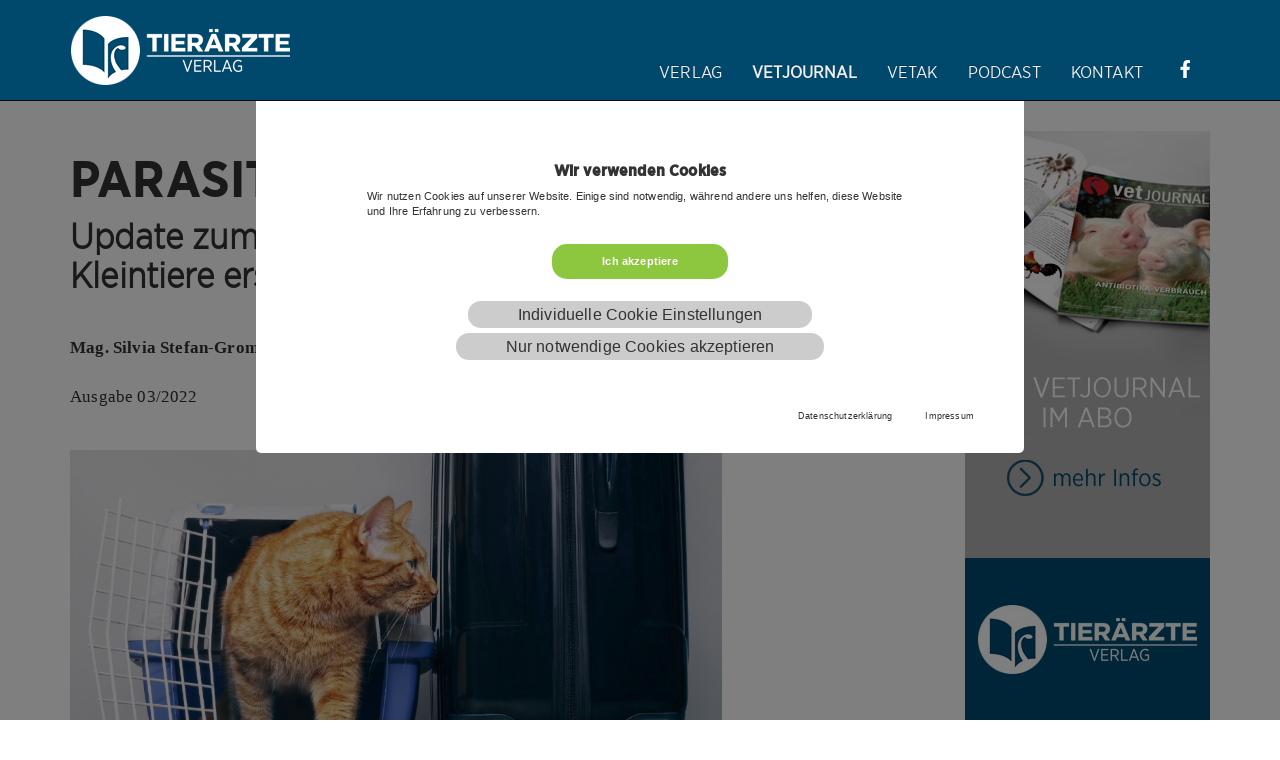

--- FILE ---
content_type: text/html; charset=utf-8
request_url: https://www.tieraerzteverlag.at/vetjournal/escaap-leitlinie-kleintiere
body_size: 7666
content:
<!DOCTYPE html>
<html dir="ltr" lang="de-AT">
<head>

<meta charset="utf-8">
<!-- 
	**************************
	  * www.dix.at
	  **************************

	This website is powered by TYPO3 - inspiring people to share!
	TYPO3 is a free open source Content Management Framework initially created by Kasper Skaarhoj and licensed under GNU/GPL.
	TYPO3 is copyright 1998-2026 of Kasper Skaarhoj. Extensions are copyright of their respective owners.
	Information and contribution at https://typo3.org/
-->

<base href="https://www.tieraerzteverlag.at/">


<meta http-equiv="x-ua-compatible" content="IE=edge,chrome=1" />
<meta name="generator" content="TYPO3 CMS" />
<meta name="viewport" content="width=device-width, initial-scale=1" />
<meta name="robots" content="INDEX,FOLLOW" />
<meta name="keywords" content="Parasiten: Update zum ESCCAP-Leitfaden für Kleintiere erschienen" />
<meta name="description" content="Parasiten: Update zum ESCCAP-Leitfaden für Kleintiere erschienen" />
<meta name="copyright" content="www.tieraerzteverlag.at" />
<meta property="og:description" content="Parasiten: Update zum ESCCAP-Leitfaden für Kleintiere erschienen" />
<meta property="og:image" content="https://www.tieraerzteverlag.at/fileadmin/images/IMAGES_03-2022/03-2022_PARASITEN.jpg" />


<link rel="stylesheet" type="text/css" href="/typo3temp/assets/css/7015c8c4ac.css?1610528271" media="all">
<link rel="stylesheet" type="text/css" href="/typo3conf/ext/fancybox/Resources/Public/Libraries/fancybox/jquery.fancybox.min.css?1704358440" media="all">
<link rel="stylesheet" type="text/css" href="/typo3conf/ext/wacon_cookie_management/Resources/Public/Css/waconcookiemanagement.css?1688671544" media="all">
<link rel="stylesheet" type="text/css" href="/fileadmin/templates/bootstrap/css/bootstrap.min.css?1550067769" media="all">
<link rel="stylesheet" type="text/css" href="/fileadmin/templates/bootstrap/css/bootstrap-theme.min.css?1550067769" media="all">
<link rel="stylesheet" type="text/css" href="/fileadmin/templates/css/style.css?1741614024" media="all">
<link rel="stylesheet" type="text/css" href="/fileadmin/templates/css/stacktable.css?1486405337" media="all">
<link rel="stylesheet" type="text/css" href="/fileadmin/templates/css/artikel.css?1486405950" media="all">




<script src="/typo3conf/ext/wacon_cookie_management/Resources/Public/JavaScript/jquery.min.js?1688671544"></script>
<script src="/fileadmin/templates/bootstrap/jquery.min.js?1583262900"></script>
<script src="/fileadmin/templates/bootstrap/js/bootstrap.min.js?1550067769"></script>
<script src="/fileadmin/templates/js/script.js?1486396153"></script>
<script src="/fileadmin/templates/js/stacktable.js?1486184602"></script>
<script src="/typo3temp/assets/js/bf66094e7b.js?1610528271"></script>



	    <!-- HTML5 shim and Respond.js for IE8 support of HTML5 elements and media queries -->
	    <!-- WARNING: Respond.js doesn't work if you view the page via file:// -->
	    <!--[if lt IE 9]>
	      <script src="https://oss.maxcdn.com/html5shiv/3.7.3/html5shiv.min.js"></script>
	      <script src="https://oss.maxcdn.com/respond/1.4.2/respond.min.js"></script>
	    <![endif]-->
			<link rel="shortcut icon" href="/fileadmin/templates/icons/favicon.ico" type="image/x-icon">
			<link rel="icon" type="image/png" sizes="32x32" href="/fileadmin/templates/icons/favicon-32x32.png">
			<link rel="icon" type="image/png" sizes="16x16" href="/fileadmin/templates/icons/favicon-16x16.png">

			<link rel="shortcut icon" href="/fileadmin/templates/icons/android-icon-192x192.png" sizes="192x192">
			<link rel="shortcut icon" href="/fileadmin/templates/icons/favicon-96x96.png" sizes="96x96">
			<link rel="shortcut icon" href="/fileadmin/templates/icons/favicon-32x32.png" sizes="32x32">
			<link rel="shortcut icon" href="/fileadmin/templates/icons/favicon-16x16.png" sizes="16x16">

			<link rel="apple-touch-icon" href="/fileadmin/templates/icons/apple-icon-180x180.png">
			<link rel="apple-touch-icon" href="/fileadmin/templates/icons/apple-icon-152x152.png" sizes="152x152">

			<meta name="msapplication-square70x70logo" content="/fileadmin/templates/icons/ms-icon-70x70.png">
			<meta name="msapplication-square150x150logo" content="/fileadmin/templates/icons/ms-icon-150x150.png">
			<meta name="msapplication-square310x310logo" content="/fileadmin/templates/icons/ms-icon-310x310.png"><title>Tier&auml;rzteverlag -&nbsp;Parasiten: Update zum ESCCAP-Leitfaden für Kleintiere erschienen</title>

</head>
<body>
<nav class="navbar navbar-inverse navbar-fixed-top">
  <div class="container">
    <div class="navbar-header">
    	<a class="navbar-brand" href="/"><img src="/fileadmin/templates/img/TA-logo_01.png" alt="Tierärzteverlag Logo" title="Home" /></a>
      <button type="button" class="navbar-toggle collapsed" data-toggle="collapse" data-target="#navbar" aria-expanded="false" aria-controls="navbar">
        <span class="sr-only">Toggle navigation</span>
        <span class="icon-bar"></span>
        <span class="icon-bar"></span>
        <span class="icon-bar"></span>
      </button>
    </div>
    <div id="navbar" class="collapse navbar-collapse navbar-right">
      <ul class="nav navbar-nav">
      	<li class="dropdown"><a href="/verlag/ueber-uns" class="dropdown-toggle" data-toggle="dropdown" role="button" aria-haspopup="true" aria-expanded="false">Verlag<span class="caret"></span></a><ul class="dropdown-menu"><li class=""><a href="/verlag/ueber-uns">Über uns</a></li><li class=""><a href="/verlag/unser-team">Unser Team</a></li></ul></li><li class="dropdown active"><a href="/vetjournal/das-vetjournal" class="dropdown-toggle" data-toggle="dropdown" role="button" aria-haspopup="true" aria-expanded="false">Vetjournal<span class="caret"></span></a><ul class="dropdown-menu"><li class=""><a href="/vetjournal/das-vetjournal">Das Vetjournal</a></li><li class=""><a href="/vetjournal/aktuelle-ausgabe">Aktuelle Ausgabe</a></li><li class=""><a href="/vetjournal/redaktionstermine">Redaktionstermine</a></li><li class=""><a href="/vetjournal/mediadaten">Mediadaten</a></li><li class=""><a href="/vetjournal/abo">Abo</a></li><li class=""><a href="/vetjournal/archiv">Archiv</a></li></ul></li><li class="dropdown"><a href="/vetak" class="dropdown-toggle" data-toggle="dropdown" role="button" aria-haspopup="true" aria-expanded="false">VETAK<span class="caret"></span></a><ul class="dropdown-menu"><li class=""><a href="/vetak">Veranstaltungen</a></li><li class=""><a href="/vetak/webinare">Webinare</a></li><li class=""><a href="/vetak/e-learning">E-Learning</a></li><li class=""><a href="/vetjournal/vetmental-beitraege">vetmental</a></li><li class=""><a href="/vetak/gruenderinnen-service">Gründer*innen-Service</a></li><li class=""><a href="/vetak/tierarzthelferinnen">Tierarzthelfer*innen</a></li></ul></li><li class=""><a href="/tieraerzteverlag-podcast">Podcast</a></li><li class="dropdown"><a href="/kontakt/kontakt" class="dropdown-toggle" data-toggle="dropdown" role="button" aria-haspopup="true" aria-expanded="false">Kontakt<span class="caret"></span></a><ul class="dropdown-menu"><li class=""><a href="/kontakt/kontakt">Kontakt</a></li><li class=""><a href="/kontakt/links">Links</a></li></ul></li>
        <li><a href="https://www.facebook.com/oesterreichischertieraerzteverlag" target="_blank"><img src="/fileadmin/templates/img/f.svg" style="width:50px!important;height:auto;margin-top:-13px;margin-left:-13px;"  alt="Facebook" /></a></li>
      </ul>
    </div>
  </div>
</nav>

<div class="jumbotron" id="jumbotron">
  <div class="container">
  	 &nbsp;
  </div>
</div>

<div class="container">

<!-- 4spaltig -->
		<div class="row">
			<div class="col-sm-7">
    

            <div id="c9896" class="frame frame-default frame-type-header frame-layout-0">
                
                
                    



                
                
                    

    
        <header>
            

    
            
                

    
            <h2 class="">
                Parasiten:
            </h2>
        



            
        



            

    
            
                

    
            <h3 class="">
                Update zum ESCCAP-Leitfaden für Kleintiere erschienen
            </h3>
        



            
        



            



        </header>
    



                
                
                
                    



                
                
                    



                
            </div>

        


    

            <div id="c9895" class="frame frame-default frame-type-textmedia frame-layout-1">
                
                
                    



                
                

    
        

    



    


                

    <div class="ce-textpic ce-right ce-intext">
        
            



        

        
                <div class="ce-bodytext">
                    
                    <p><strong>Mag. Silvia Stefan-Gromen</strong></p>
                </div>
            

        
    </div>


                
                    



                
                
                    



                
            </div>

        

<div class="element2cols"><div class="col1">
    

            <div id="c9892" class="frame frame-default frame-type-textmedia frame-layout-0">
                
                
                    



                
                

    
        

    



    


                

    <div class="ce-textpic ce-right ce-intext">
        
            



        

        
                <div class="ce-bodytext">
                    
                    <p>Ausgabe 03/2022</p>
                </div>
            

        
    </div>


                
                    



                
                
                    



                
            </div>

        

</div><div class="col2">
    

            <div id="c9893" class="frame frame-default frame-type-list frame-layout-0">
                
                
                    



                
                
                    

    



                
                

    
        <div class="tx-typoscript2ce">
	
	
		<div class="socialLinks"><a href="mailto:?subject=Eine%20interessante%20Seite&amp;body=https://www.tieraerzteverlag.at/vetjournal/escaap-leitlinie-kleintiere" title="Diese Seite per Email versenden" target="_blank" class="share_mail"><span class="sprite sprite-socialmedia_mail"></span><span class="sr-only">Diese Seite per Email versenden</span></a><a href="http://www.facebook.com/sharer.php?u=https://www.tieraerzteverlag.at/vetjournal/escaap-leitlinie-kleintiere&amp;t=ESCAAP-Leitfaden%20Kleintiere" title="Auf Facebook teilen" target="_blank" class="share_facebook" rel="noreferrer"><span class="sprite sprite-socialmedia_facebook"></span><span class="sr-only">Auf Facebook teilen</span></a><a href="https://twitter.com/share?text=ESCAAP-Leitfaden%20Kleintiere" title="Auf Twitter teilen" target="_blank" class="share_twitter" rel="noreferrer"><span class="sprite sprite-socialmedia_twitter"></span><span class="sr-only">Auf Twitter teilen</span></a><a href="http://pinterest.com/pin/create/button/?url=https://www.tieraerzteverlag.at/vetjournal/escaap-leitlinie-kleintiere&amp;description=ESCAAP-Leitfaden%20Kleintiere" title="Auf Pinterest posten" target="_blank" class="share_pinterest" rel="noreferrer"><span class="sprite sprite-socialmedia_pinterest"></span><span class="sr-only">Auf Pinterest posten</span></a></div>
	

</div>
    


                
                    



                
                
                    



                
            </div>

        

</div></div>
    

            <div id="c9891" class="frame frame-default frame-type-textmedia frame-layout-0">
                
                
                    



                
                

    
        

    



    


                

    <div class="ce-textpic ce-center ce-above">
        
            

    <div class="ce-gallery" data-ce-columns="1" data-ce-images="1">
        
            <div class="ce-outer">
                <div class="ce-inner">
        
        
            <div class="ce-row">
                
                    
                        <div class="ce-column">
                            

        
<figure class="image">
    
            
                    
<img class="image-embed-item" src="/fileadmin/images/IMAGES_03-2022/03-2022_PARASITEN.jpg" width="1920" height="1080" loading="lazy" alt="" />


                
        
    
        <figcaption class="image-caption">
            Reisende Haustiere und die Vermittlung von Hunden und Katzen aus der Mittelmeerregion in andere europäische Länder begünstigen die Ausbreitung von bestimmten Ektoparasiten sowie Krankheitserregern. Foto: iStockphoto LP
        </figcaption>
    
</figure>


    


                        </div>
                    
                
            </div>
        
        
                </div>
            </div>
        
    </div>



        

        
                
            

        
    </div>


                
                    



                
                
                    



                
            </div>

        


    

            <div id="c9890" class="frame frame-default frame-type-textmedia frame-layout-0">
                
                
                    



                
                

    
        

    



    


                

    <div class="ce-textpic ce-right ce-intext">
        
            



        

        
                <div class="ce-bodytext">
                    
                    <p><strong>Heimtierreisen in Europa haben einen Einfluss auf die gegenwärtige epidemiologische Entwicklung –&nbsp;dazu und zu anderen Themen ist aktuell ein Update des <a href="https://www.esccap.de" target="_blank" rel="noreferrer">ESCCAP</a>&nbsp;veröffentlicht worden. Eines steht fest: Die Bekämpfung von Ektoparasiten bei Hunden und Katzen wird künftig komplexer. </strong></p>
                </div>
            

        
    </div>


                
                    



                
                
                    



                
            </div>

        


    

            <div id="c9889" class="frame frame-default frame-type-textmedia frame-layout-0">
                
                
                    



                
                

    
        

    



    


                

    <div class="ce-textpic ce-center ce-above">
        
            



        

        
                <div class="ce-bodytext">
                    
                    <p>Im Februar 2022 veröffentlichte ESCCAP eine aktualisierte Empfehlung zur Bekämpfung von Ektoparasiten bei Hunden und Katzen in deutscher Sprache. Die neue Ausgabe der Ektoparasiten-Leitlinie von ESCCAP wurde inhaltlich von führenden ExpertInnen der Veterinärparasitologie überarbeitet und bündelt die neuesten Erkenntnisse zu Diagnose und Therapie für die Kleintierpraxis. Die Richtlinie konzentriert sich auf die wichtigsten Gruppen von Ektoparasiten, nämlich Flöhe, Zecken, Läuse (die taxonomisch aus zwei verschiedenen Gruppen bestehen: Saugläuse und Kauläuse) und Milben. Andere Ektopara­siten wie Phlebotome (Sandmücken) und Stechmücken sind vor allem als Krankheitsüberträger von Bedeutung und werden in einer separaten Richtlinie behandelt.</p>
                </div>
            

        
    </div>


                
                    



                
                
                    



                
            </div>

        


    

            <div id="c9888" class="frame frame-default frame-type-textmedia frame-layout-0">
                
                
                    



                
                

    
        

    



    


                

    <div class="ce-textpic ce-center ce-above">
        
            

    <div class="ce-gallery" data-ce-columns="1" data-ce-images="1">
        
            <div class="ce-outer">
                <div class="ce-inner">
        
        
            <div class="ce-row">
                
                    
                        <div class="ce-column">
                            

        
<figure class="image">
    
            
                    
<img class="image-embed-item" src="/fileadmin/images/IMAGES_03-2022/03-2022_PARASITEN_02.jpg" width="1920" height="1080" loading="lazy" alt="" />


                
        
    
        <figcaption class="image-caption">
            Lebenszyklus von Ixodes ricinus. Grafik: ESCCAP
        </figcaption>
    
</figure>


    


                        </div>
                    
                
            </div>
        
        
                </div>
            </div>
        
    </div>



        

        
                
            

        
    </div>


                
                    



                
                
                    



                
            </div>

        


    

            <div id="c9887" class="frame frame-default frame-type-textmedia frame-layout-0">
                
                
                    



                
                

    


                

    <div class="ce-textpic ce-right ce-intext ce-nowrap">
        
            



        

        
                <div class="ce-bodytext">
                    
                        

    



                    
                    <h5><strong>AKTUELLE bzw. künftige SITUATION</strong></h5>
<p>Die in letzter Zeit immer beliebter gewordenen Heimtierreisen in und durch Europa sowie der Anstieg der klimatischen Veränderungen werden einen Einfluss auf die gegenwärtige epidemiologische Entwicklung haben. Bestimmte Ektoparasiten sowie Krankheitserreger werden sich regional noch mehr verbreiten und seltene Krankheiten können aufgrund der zunehmenden Einfuhr oder Etablierung der Erreger entsprechend zunehmen. Krankheitserreger und deren Vektoren gelangen so in derzeit nicht endemische Gebiete, beispielsweise wurde in den letzten Jahren in ganz Mittel- und Nordeuropa beobachtet, dass sich die Hunde-Babesiose hier ausgebreitet hat.</p>
<p>Darüber hinaus hat die Aufhebung der Grenzkontrollen im Rahmen des Schengen-Abkommens dazu geführt, dass innerhalb der Europäischen Union das Reisen zwischen den verschiedenen Ländern Kontinentaleuropas vereinfacht wurde. Dies trug leider auch dazu bei, dass es zu nicht genehmigten und sogar illegalen Verbringungen von Heimtieren innerhalb Europas kam. Haustiere, die mit ihren Besitzern reisen, machen einen Großteil der gesamten Heimtierbewegungen aus. Zudem trägt aber auch die Haustiervermittlung von Hunden und Katzen, die meist von Tierschutzvereinen (beispielsweise aus Mittelmeerländern) an Privathaushalte in ganz Europa vermittelt werden, dazu bei, dass sich das epidemiologische Geschehen verändert. Zu betonen ist dabei, dass das Mittelmeer ein Gebiet ist, in dem der Befall mit zahlreichen Ektoparasiten oder von ihnen übertragenen Krankheitserregern weitverbreitet ist.</p>
<p>In Zukunft wird es daher umso wichtiger sein, dass Haustiere mit modernen Ektoparasitiziden behandelt werden –&nbsp;sei dies prophylaktisch oder therapeutisch zur Bekämpfung. Tierärzt*innen wird daher nahegelegt, sich aufgrund dieser Entwicklungen den gesetzlichen Vorgaben entsprechend regelmäßig weiterzubilden.</p>
<p><strong>Hier geht’s zum Download der überarbeiteten Version des ESCAPP-Leitfadens „Bekämpfung von Ektoparasiten bei Hunden und Katzen“:</strong><br> <a href="https://www.esccap.de/v2/wp-content/uploads/2022/02/2-2022-Ektoparasiten-Empfehlung-3.pdf" target="_blank" rel="noreferrer">www.esccap.de</a>​​​​​​​</p>
                </div>
            

        
    </div>


                
                    



                
                
                    



                
            </div>

        


    

            <div id="c9883" class="frame frame-default frame-type-div frame-layout-0">
                
                
                    



                
                
                

    <hr class="ce-div" />


                
                    



                
                
                    



                
            </div>

        

</div>
			<div class="col-sm-5">
    

            <div id="c9898" class="frame frame-default frame-type-textmedia frame-layout-0">
                
                
                    



                
                

    
        

    



    


                

    <div class="ce-textpic ce-right ce-intext">
        
            

    <div class="ce-gallery" data-ce-columns="1" data-ce-images="1">
        
        
            <div class="ce-row">
                
                    
                        <div class="ce-column">
                            

        
<figure class="image">
    
            <a href="/vetjournal/abo" title="Banner - Das Vetjournal im Abo">
                
<img class="image-embed-item" title="Banner - Das Vetjournal im Abo" alt="Banner - Das Vetjournal im Abo" src="/fileadmin/images/ad_mittel_abo.jpg" width="245" height="600" loading="lazy" />


            </a>
        
    
</figure>


    


                        </div>
                    
                
            </div>
        
        
    </div>



        

        
                
            

        
    </div>


                
                    



                
                
                    



                
            </div>

        

</div>
		</div>
	
	
	<br /><br />

</div>




<footer>
    <nav class="navbar navbar-inverse">
      <div class="container">
        <div class="navbar-header">
          <button type="button" class="navbar-toggle collapsed" data-toggle="collapse" data-target="#navbar2" aria-expanded="false" aria-controls="navbar">
            <span class="sr-only">Toggle navigation</span>
            <span class="icon-bar"></span>
            <span class="icon-bar"></span>
            <span class="icon-bar"></span>
          </button>
        </div>
        <div id="navbar2" class="collapse navbar-collapse">
          <ul class="nav navbar-nav">
          	<li class=""><a href="/kontakt/impressum">Impressum</a></li><li class=""><a href="/kontakt/offenlegung">Offenlegung</a></li><li class=""><a href="/kontakt/agb">AGB</a></li></ul><ul class="nav navbar-nav"><li class=""><a href="/meta-navigation/datenschutzerklaerung">Datenschutzerklärung</a></li><li class=""><a href="/meta-navigation/information-datenerhebung">Information Datenerhebung</a></li>
          </ul>


					<form method="post" class="navbar-form navbar-right" action="/meta-navigation/suche?tx_indexedsearch_pi2%5Baction%5D=search&amp;tx_indexedsearch_pi2%5Bcontroller%5D=Search&amp;cHash=a7346b5357735ded715594d13b411c25">
<div>
<input type="hidden" name="tx_indexedsearch_pi2[__referrer][@extension]" value="" />
<input type="hidden" name="tx_indexedsearch_pi2[__referrer][@controller]" value="Standard" />
<input type="hidden" name="tx_indexedsearch_pi2[__referrer][@action]" value="index" />
<input type="hidden" name="tx_indexedsearch_pi2[__referrer][arguments]" value="YTowOnt9a553f4097ed5e4864f50f3a827987be0dbc90550" />
<input type="hidden" name="tx_indexedsearch_pi2[__referrer][@request]" value="{&quot;@extension&quot;:null,&quot;@controller&quot;:&quot;Standard&quot;,&quot;@action&quot;:&quot;index&quot;}72f0294ab3d9f5fd35c4196173d9034437da1a1a" />
<input type="hidden" name="tx_indexedsearch_pi2[__trustedProperties]" value="{&quot;search&quot;:{&quot;sword&quot;:1},&quot;tx_indexedsearch&quot;:{&quot;submit_button&quot;:1}}3121bad06d9b15904a3fe2803a521c0b1c5cb283" />
</div>

						<div class="form-group">
							<label for="searchfield2" class="hidden">Webseite durchsuchen</label>
							<input maxlength="50" placeholder="Suche..." class="form-control" id="searchfield2" type="search" name="tx_indexedsearch_pi2[search][sword]" value="" />
						</div>
						<button class="btn btn-success" title="Suche" type="submit" name="tx_indexedsearch_pi2[tx_indexedsearch][submit_button]" value="Suche">
							Suchen
						</button>
					</form>




        </div>
      </div>
	    <div class="container" style="margin-top: 10px;"><div class="row">
	    	<div class="col-sm-8">    
          
    

            <div id="c8205" class="frame frame-default frame-type-list frame-layout-0">
                
                
                    



                
                
                    



                
                

    
        
	
		
		
    <div class="cookie-set" tabindex="0">Cookieeinstellungen</div>
<div class="waconcookiemanagement ">
<div id="CookieBox" class="cookiemanagement">
  <div class="middle-center">
   <div class="intro">
    <div tabindex="0" class="cookieclose">X</div>
    <h2>Wir verwenden Cookies</h2>
    <p >Wir nutzen Cookies auf unserer Website. Einige sind notwendig, während andere uns helfen, diese Website und Ihre Erfahrung zu verbessern.</p>
	

    <p class="cookie-accept-container" tabindex="0" ><a class="cookie-accept cookie-btn cursor none" data-cookie-accept >Ich akzeptiere</a></p>
    <p class="cookie-management-container" tabindex="0"><a class="cookie-management cursor" id="data-cookie-individual"  >Individuelle Cookie Einstellungen</a></p>
    <p class="cookie-refuse-container" tabindex="0"><a class="cookie-refuse cursor" id="data-cookie-refuse"  >Nur notwendige Cookies akzeptieren</a></p>   
<p class="text-right cookie-legal">
     <a tabindex="0" href="/meta-navigation/datenschutzerklaerung">Datenschutzerklärung</a> 
     <a tabindex="0" href="/kontakt/impressum">Impressum</a>
   </p>
  </div>  
  <div class="box-cookie-management">
    <div tabindex="0" class="cookieclose">X</div>
	<div class="box-cookie-management-in">
    <h2>Datenschutzeinstellungen</h2>
    <p>Hier finden Sie eine Übersicht über alle verwendeten Cookies. Sie können Ihre Zustimmung zu ganzen Kategorien geben oder sich weitere Informationen anzeigen lassen und so nur bestimmte Cookies auswählen.</p>
    
    <div class="category">      
      <h3>Notwendige Cookies</h3>
      <p>Diese Cookies ermöglichen grundlegende Funktionen und sind für die einwandfreie Funktion der Website erforderlich.</p>
      <p tabindex="0" class="text-center info-show cookie-n" >Cookie Informationen anzeigen<span class="arrow down"></span></p>
      <div class="info-text">
        <p tabindex="0" class="text-center info-hide">Cookie Informationen verbergen<span class="arrow up"></span></p>
        
          <div class="cookie-info cookieinfo-2">
            <p><b>Speicherung der Cookie-Präferenz</b></p>
            <p>Die Website merkt sich, welche Auswahl Sie in diesem Dialog treffen, welche Cookies Sie akzeptieren.</p>
            <table>
	          <tr><td>Anbieter:</td><td>Tierärzteverlag</td></tr>
   	          <tr><td>Cookiename:</td><td>waconcookiemanagement</td></tr>
	          <tr><td>Laufzeit:</td><td>1 Jahr</td></tr>
	          
	          
            </table>
          </div>
        
      </div>
    </div>
  
    
      <div class="category">
        <div tabindex="0" class="cookie-off cookiecat cookiecat-s"  ><div class="deactivated"><span class="off"></span></div></div>
        <div tabindex="0" class="cookie-on cookiecat cookiecat-s"  ><div class="activated"><span class="on"></span></div></div>
        <h3>Cookies für Statistiken</h3>
        <p>Statistik Cookies erfassen Informationen anonym. Diese Informationen helfen uns zu verstehen, wie unsere Besucher unsere Website nutzen.</p>
        <p tabindex="0" class="text-center info-show cookie-s" >Cookie Informationen anzeigen <span class="arrow down"></span></p>
        <div class="info-text">
          <p tabindex="0" class="text-center info-hide">Cookie Informationen verbergen<span class="arrow up"></span></p>
          
            <div class="cookie-info cookieinfo-1">
              <div tabindex="0" class="cookie-off cookie1"><div class="deactivated"><span class="off"></span></div></div>
              <div tabindex="0" class="cookie-on cookie1"><div class="activated"><span class="on"></span></div></div>
              <p><b>Matomo</b></p>
              <p>Dieses Cookie wird genutzt, um das Verhalten der Besucher auf der Website festzuhalten. Es wird genutzt, um Statistiken über die Websitenutzung zu sammeln wie zum Beispiel den Zeitpunkt des letzten Besuches auf der Website. Das Cookie enthält keine personenbezogenen Daten und wird einzig für die Websiteanalyse eingesetzt.</p>
              <table>
	            <tr><td>Anbieter:</td><td>Tierärztekammer</td></tr>
			    <tr><td>Cookiename:</td><td>_pk_id.*</td></tr>
	            <tr><td>Laufzeit:</td><td>1 Monat</td></tr>
	            
	            <tr><td>Host:</td><td>www.tieraerztekammer.at</td></tr>
              </table>
            </div>
          
        </div>
      </div>
    
    
    
      <div class="category">
        <div tabindex="0" class="cookie-off cookiecat cookiecat-e"  > <div class="deactivated"><span class="off"></span></div></div>
        <div tabindex="0" class="cookie-on cookiecat cookiecat-e"  > <div class="activated"><span class="on"></span></div></div>
        <h3>Cookies für Externe Inhalte</h3>
        <p>Inhalte von Videoplattformen und Social Media Plattformen werden standardmäßig blockiert. Wenn Cookies von externen Medien akzeptiert werden, bedarf der Zugriff auf diese Inhalte keiner manuellen Zustimmung mehr.</p>
        <p tabindex="0" class="text-center info-show cookie-e">Cookie Informationen anzeigen<span class="arrow down"></span></p>
        <div class="info-text">
          <p tabindex="0" class="text-center info-hide">Cookie Informationen verbergen<span class="arrow up"></span></p>
          
            <div class="cookie-info cookieinfo-3">
              <div tabindex="0"  class="cookie-off cookie3"> <div class="deactivated"><span class="off"></span></div></div>
              <div tabindex="0" class="cookie-on cookie3"> <div class="activated"><span class="on"></span></div></div>
              <p><b>FlipHTML5</b></p>
              <p>Eine interaktive Darstellung des Vetjournals wird über den externen Anbieter FlipHTML5 erreicht.</p>
              <table>
	            <tr><td>Anbieter:</td><td>fliphtml5.com</td></tr>
       	        
	            
 	            
	            <tr><td>Host:</td><td>fliphtml5.com</td></tr>
 	          </table>
            </div>
          
            <div class="cookie-info cookieinfo-4">
              <div tabindex="0"  class="cookie-off cookie4"> <div class="deactivated"><span class="off"></span></div></div>
              <div tabindex="0" class="cookie-on cookie4"> <div class="activated"><span class="on"></span></div></div>
              <p><b>Maps</b></p>
              <p>Darstellung von Google Maps</p>
              <table>
	            <tr><td>Anbieter:</td><td>Google</td></tr>
       	        
	            
 	            
	            
 	          </table>
            </div>
          
            <div class="cookie-info cookieinfo-5">
              <div tabindex="0"  class="cookie-off cookie5"> <div class="deactivated"><span class="off"></span></div></div>
              <div tabindex="0" class="cookie-on cookie5"> <div class="activated"><span class="on"></span></div></div>
              <p><b>Flippingbook</b></p>
              <p>Eine interaktive Darstellung des Vetjournals wird über den externen Anbieter Flippingbook erreicht.</p>
              <table>
	            <tr><td>Anbieter:</td><td>https://flippingbook.com/</td></tr>
       	        
	            
 	            
	            <tr><td>Host:</td><td>https://flippingbook.com/</td></tr>
 	          </table>
            </div>
          
            <div class="cookie-info cookieinfo-6">
              <div tabindex="0"  class="cookie-off cookie6"> <div class="deactivated"><span class="off"></span></div></div>
              <div tabindex="0" class="cookie-on cookie6"> <div class="activated"><span class="on"></span></div></div>
              <p><b>YouTube</b></p>
              <p>Einbettung von YouTube Videos</p>
              <table>
	            <tr><td>Anbieter:</td><td>Google</td></tr>
       	        
	            
 	            
	            
 	          </table>
            </div>
          
        </div>
      </div>
    
    </div>
   </div>
   <div class="cookie-fix">  
	  <p class="text-center cookie-save"><a tabindex="0" class="cookie-btn cursor" data-cookie-accept>Speichern</a></p>
      <p class="text-back-right"><a class="cookieback" tabindex="0">Zurück</a><a tabindex="0" class="cookie-refuse" >Nur notwendige Cookies akzeptieren</a></p>   
	  <p class="text-right cookie-legal">
     <a tabindex="0" href="/meta-navigation/datenschutzerklaerung">Datenschutzerklärung</a> 
     <a href="/kontakt/impressum">Impressum</a>
   </p>
    </div>
   
  </div>
</div>
</div>



    


                
                    



                
                
                    



                
            </div>

        


    

            <div id="c8206" class="frame frame-default frame-type-list frame-layout-0">
                
                
                    



                
                
                    



                
                

    
        
	
	
		
			<div class="cookie-set cookiecontent cookieuid-1 script">
				
				
				
						
					
							
						
					
				
			</div>
			
		
	

    


                
                    



                
                
                    



                
            </div>

        

		    	
		    </div><!--div class="col-sm-4">
					<p class="navbar-text pull-right">
			    	Powered by <a href="http://it-management.at/" class="navbar-link" target="_blank">IT-Management</a> und <a href="http://www.dix-websolutions.com" class="navbar-link" target="_blank">DIX web.solutions</a>
			    </p>
			  </div-->
	    </div></div>
    </nav>
</footer>


<!-- End Piwik Code -->

<script src="/typo3conf/ext/fancybox/Resources/Public/Libraries/fancybox/jquery.fancybox.min.js?1704358440" async="async"></script>
<script src="/typo3conf/ext/wacon_cookie_management/Resources/Public/JavaScript/waconcookiemanagement.js?1688671544"></script>



</body>
</html>

--- FILE ---
content_type: text/css; charset=utf-8
request_url: https://www.tieraerzteverlag.at/fileadmin/templates/css/style.css?1741614024
body_size: 2401
content:
@font-face {
  font-family: 'Gotham';
  src: url('/fileadmin/templates/fonts/gothamnarrow-book-webfont.eot'); /* IE9 Compat Modes */
  src: url('/fileadmin/templates/fonts/gothamnarrow-book-webfont.eot?#iefix') format('embedded-opentype'), /* IE6-IE8 */
       url('/fileadmin/templates/fonts/gothamnarrow-book-webfont.woff') format('woff'), /* Pretty Modern Browsers */
       url('/fileadmin/templates/fonts/gothamnarrow-book-webfont.ttf')  format('truetype'); /* Safari, Android, iOS */
}
@font-face {
  font-family: 'Gotham Light';
  src: url('/fileadmin/templates/fonts/gothamnarrow-light-webfont.woff'); /* IE9 Compat Modes */
  src: url('/fileadmin/templates/fonts/gothamnarrow-light-webfont.woff') format('woff'), /* Pretty Modern Browsers */
       url('/fileadmin/templates/fonts/gothamnarrow-light-webfont.ttf')  format('truetype'); /* Safari, Android, iOS */
}
@font-face {
  font-family: 'Gotham Bold';
  src: url('/fileadmin/templates/fonts/gothamnarrow-bold-webfont.eot'); /* IE9 Compat Modes */
  src: url('/fileadmin/templates/fonts/gothamnarrow-bold-webfont.eot?#iefix') format('embedded-opentype'), /* IE6-IE8 */
       url('/fileadmin/templates/fonts/gothamnarrow-bold-webfont.woff') format('woff'), /* Pretty Modern Browsers */
       url('/fileadmin/templates/fonts/gothamnarrow-bold-webfont.ttf')  format('truetype'); /* Safari, Android, iOS */
}
@font-face {
  font-family: 'Janson';
  src: url('/fileadmin/templates/fonts/Janson.otf')  format('opentype'); /* Safari, Android, iOS */
}


html {
	height: 100%;
	padding-bottom: 100px;
	font-family: Georgia, Times, 'Times New Roman', serif;
}
body{
	font-family: Georgia, Times, 'Times New Roman', serif;
	font-size: 17px;
	lien-height: 1.6em;
	letter-spacing: 0.01em;
}

p {
    margin: 0 0 25px;
}

ul {
    margin: 0 0 40px;
}
table.table td ul {
    margin-bottom: 0;
    padding-left: 1em;
}

img {
	max-width: 100%;
	height: auto;
	width: 100% !important;
}
#jumbotron img{
	width: auto !important;
}

.jumbotron {
	background-size: cover;
	background-position: center center;
	margin-top: 77px;
	min-height: 0px;
	padding: 0px;
}
.jumbotron-logo {
	padding: 2em;
	background-color: rgba(255,255,255,1);
}


.navbar-nav span.caret {
	display: none;
}

.navbar-inverse .navbar-collapse, .navbar-inverse .navbar-form {
	border-color: #00496D;
	background-image: linear-gradient(to bottom, #00496D 0px, #00496D 100%);
}
.navbar-inverse {
	background-image: linear-gradient(to bottom, #00496D 0px, #00496D 100%);
}
.navbar {
	height: 101px;
	font-family: "Gotham", arial, sans-serif;
	text-transform: uppercase;
}
.navbar-inverse .navbar-nav > li > a {
	color: #eee;
}
.navbar-collapse {
    border-top: 0px solid transparent;
    box-shadow: 0 0px 0 rgba(255, 255, 255, 0.1) inset;
	text-align: right;
}
.dropdown-menu {
	background-color: rgba(0,0,0,0.5);
	text-align: right;
	padding-top: 0px;
}
.dropdown-menu > li > a:focus, .dropdown-menu > li > a:hover {
	background-color: transparent;
	background-image: none;
	color: white;
}
.dropdown-menu > li > a {
	color: #eee;
}
#navbar {
	margin-top: 48px;
}
.navbar-inverse .navbar-nav > .active > a, .navbar-inverse .navbar-nav > .open > a {
	background-color: transparent;
	background-image: none;
	color: #eee;
	box-shadow: none;
}
.navbar-inverse .navbar-nav > .active > a {
	font-weight: bold;
}
.navbar-inverse .navbar-nav > .open > a, .navbar-inverse .navbar-nav > .open > a:focus, .navbar-inverse .navbar-nav > .open > a:hover {
	background-color: transparent;
}
.navbar-inverse .navbar-nav > .active > a, .navbar-inverse .navbar-nav > .active > a:focus, .navbar-inverse .navbar-nav > .active > a:hover {
	background-color: transparent;
}
.navbar-toggle {
    margin-top: 32px;
	padding: 7px 9px;    
	margin-right: 15px;
}
footer .navbar {
	height: auto;
	overflow: hidden;
	border-radius: 0 !important;
	margin-bottom: 0;
}
footer ul.navbar-nav {
	margin-left: -30px;
}
footer ul.navbar-nav:nth-child(2) {
	clear: left;
}
footer ul.navbar-nav a {
	padding-top: 10px;
	padding-bottom: 10px;
}
h1 {
	color: #00496D;
	text-align: center;
	text-transform: uppercase;
	font-weight: normal;
	margin-bottom: 1.8em;
}

.form-control {
	border-radius: 0;
}
footer .btn-success, footer .btn-success:hover {
	background-color: black;
	background-image: none;
	border-color: black;
	border-radius: 0;
}
.line1 {
	text-transform: uppercase;
	line-height: 2em;
	font-family: "Gotham Light", arial, sans-serif;
	font-size: 14px;
}
.line2 {
	text-transform: uppercase;
	font-weight: bold;
	line-height: 1em;
	font-family: "Gotham Bold", arial, sans-serif;
	font-size: 20px;
}
.line3 {
	font-family: "Gotham Light", arial, sans-serif;
	font-size: 18px;
}
.bl {
	border-left: 1px solid black;
	padding-left: 10px;
	margin-top: 3px;
}
.row {
	margin-bottom: 40px;
}


header {
	/*
	border-left: 1px solid black;
	padding-left: 10px;
	*/
	margin-bottom: 40px;
}
h2 {
	font-size: 52px;
	font-family: "Gotham Light", arial, sans-serif;
	text-transform: uppercase;
	margin-bottom: 40px;
	color: #00496d;
}
h3 {
	font-size: 24px;
	font-weight: bold;
	margin-bottom: 30px;
}
h4 {
	font-size: 18px;
	margin-top: 0px;
	font-family: "Gotham Bold", arial, sans-serif;
	margin-bottom: 0px;
	text-transform: uppercase;
}
h6 {
	font-size: 18px;
	margin-top: 0px;
	font-family: "Gotham Light", arial, sans-serif;
	margin-bottom: 0px;
	text-transform: uppercase;
}
figcaption {
	font-size: 13px;
	font-family: "Gotham Light", arial, sans-serif;
}
div.container > div{
	margin-bottom: 30px;
}
.ce-center .ce-gallery, .ce-center .ce-gallery, .ce-center .ce-gallery {
    margin-bottom: 30px;
}
.ce-intext.ce-right .ce-gallery {
    margin-left: 30px;
    margin-bottom: 30px;
}


.ce-gallery figure {
    table-layout: fixed;
/*    width: 100%; */
}
.ce-center .ce-outer {
    width: 100%;
}
.ce-gallery[data-ce-columns= "2"] .ce-column{
    width: 48%;
}
.ce-gallery[data-ce-columns= "2"] .ce-column:first-child{
    margin-right: 4%;
}

.contenttable, .redaktionstermine .table-striped {
    font-size: 13px;
}
.contenttable td, .contenttable th{
	padding: 10px;
}
.contenttable th, .redaktionstermine th{
	background-color: #00496d;
	color: #fff;
	font-family: "Gotham", arial, sans-serif;
}
.contenttable tr, .veranstaltungen tr{
	vertical-align: top;
}
.contenttable tr:nth-child(odd), .redaktionstermine .table-striped > tbody > tr:nth-of-type(2n+1) {
   background-color: #e9f1f4;
}
.contenttable p {
   margin-bottom: 10px;
}

.veranstaltungen td{
    padding: 2px;
    padding-right: 20px;
	font-family: "Gotham", arial, sans-serif;
    font-size: 14px;
}
.veranstaltungen {
    margin-bottom: 0px;
}
.veranstaltungen td:first-child {
}
.veranstaltungen tr:nth-child(odd) {
   background-color: #e9f1f4;
}

@media (min-width: 768px) {
    .element2cols{
        overflow: hidden;
    }
    .element2cols .col1{
        float: left;
        width: 50%;
    }
    .element2cols .col2{
        float: left;
        width: 50%;
    }
}

.socialLinks {
    text-align: right;
	margin-bottom: 20px;
}
.sprite {
    background-image: url(/fileadmin/templates/img/spritesheet.png);
    background-repeat: no-repeat;
    display: inline-block;
	margin-left: 8px;
}
.sprite-socialmedia_facebook {
    width: 68px;
    height: 38px;
    background-position: -8px -8px;
}
.sprite-socialmedia_mail {
    width: 68px;
    height: 38px;
    background-position: -92px -8px;
}
.sprite-socialmedia_pinterest {
    width: 68px;
    height: 38px;
    background-position: -176px -8px;
}
.sprite-socialmedia_twitter {
    width: 68px;
    height: 38px;
    background-position: -260px -8px;
}



@media (min-width: 768px) {
	body > .container{
		min-height: calc(100vh - 318px);
	}
	.line2 {
		font-size: 16px;
		margin-bottom: 5px;
	}
	.line3 {
		font-size: 16px;
		line-height: 16px;
	}
	.navbar-inverse .navbar-nav > li:last-child > a {
		padding-right: 0px;
	}
	.navbar-nav > li:last-child > .dropdown-menu {
	    right: -15px;
	}
}
@media (min-width: 992px) {
	.line2 {
		font-size: 18px;
	}
}

@media (max-width: 768px) {
	.jumbotron{
		background-image: none !important;
		min-height: 0px;
		margin-top: 15px;
	}
	.col-sm-4{
		margin-bottom: 30px;
	}
	.row {
		margin-bottom: 0px;
	}
	#navbar {
    	margin-top: 22px;
	}
	h2 {
	    font-size: 32px;
	    margin-bottom: 20px;
	}
	.line2 {
		/* hyphens */
	   -moz-hyphens: auto;
	   -o-hyphens: auto;
	   -webkit-hyphens: auto;
	   -ms-hyphens: auto;
	   hyphens: auto; 
	}
}

@media (max-width: 992px) {
	.nav > li > a {
	    padding: 5px 10px;
	}
}
h4.tableheading {
	background-color: #00496D;
	padding: 5px 10px;
	color: white;
}
.tx-dce-pi1 td p {
	margin-bottom: 0;
}
div.tx-indexedsearch-browsebox {
	float: none;
	clear: both;
	margin: 1em 0;
}
ul.tx-indexedsearch-browsebox {
	list-style-type: none;
	margin: 0;
	padding: 0;
	display: block;
	width: 100%;
	height: 2em;
}
ul.tx-indexedsearch-browsebox li {
	margin: 0;
	padding: 0;
	padding-right: 2em;
	float: left;
	float: left;
	float: left;
}
.tx-indexedsearch-info {
	display: none;
}
span.tx-indexedsearch-percent {
	float: right;
}
.tx-indexedsearch-icon img {
	width: auto !important;
}
.tx-indexedsearch-res h3 {
	font-size: 1em;
}
.cookie-set {
    color: #fff;
}
.ratio {
  position: relative;
  width: 100%;
}
.ratio::before {
    display: block;
    padding-top: var(--aspect-ratio);
    content: "";
}

.ratio  > * {
    position: absolute;
    top: 0;
    left: 0;
    width: 100%;
    height: 100%;
}
.ratio-4x3 {
    --aspect-ratio: 75%;
}
.ratio-16x9 {
    --aspect-ratio: 56.25%;
}

.frame {
  float: none !important;
  clear: both !important;
}


--- FILE ---
content_type: text/css; charset=utf-8
request_url: https://www.tieraerzteverlag.at/fileadmin/templates/css/stacktable.css?1486405337
body_size: 337
content:
.stacktable { width: 100%; }
.st-head-row { padding-top: 1em; }
.st-head-row.st-head-row-main { font-size: 1.5em; padding-top: 0; }
.st-key { width: 49%; text-align: left; padding-right: 1%; }
.st-val { width: 49%; padding-left: 1%; }



/* RESPONSIVE EXAMPLE */

.stacktable.large-only { display: table; }
.stacktable.small-only { display: none; }

@media (max-width: 991px) {
  .stacktable.large-only { display: none; }
  .stacktable.small-only { display: table; margin-bottom:50px; }
  .contenttable:first-child { display: none; }
  .contenttable tr:first-child { background-color: rgb(0, 73, 109); color: #fff;	}
  .stacktable.small-only p { margin-bottom:0px; }
}

--- FILE ---
content_type: text/css; charset=utf-8
request_url: https://www.tieraerzteverlag.at/fileadmin/templates/css/artikel.css?1486405950
body_size: 482
content:
h2 {
	font-size: 52px;
	font-family: "Gotham Bold", arial, sans-serif;
	text-transform: uppercase;
	margin-bottom: 10px;
	color: #333;
}
h3 {
	font-size: 36px;
	font-family: "Gotham Light", arial, sans-serif;
	margin-top: 0px;
}
h4 {
	font-size: 36px;
	margin-top: 0px;
	font-weight: bold;
	margin-bottom: 40px;
	font-family: Georgia, Times, 'Times New Roman', serif;
	text-transform: none;
}
h5 {
	font-size: 18px;
	margin-top: 0px;
	font-family: "Gotham Bold", arial, sans-serif;
	margin-bottom: 0px;
	text-transform: uppercase;
}
h6 {
	font-size: 18px;
	margin-top: 40px;
	font-family: "Gotham Light", arial, sans-serif;
	margin-bottom: 0px;
	text-transform: uppercase;
}

.ce-right h6 {
	display: table-cell;
	padding-top: 10px;
}

@media (max-width: 992px) {
	.col-sm-7, .col-sm-5 {
	    width: 100%;
	}
}
@media (max-width: 768px) {
	h2 {
		font-size: 42px;
		/* hyphens */
	   -moz-hyphens: auto;
	   -o-hyphens: auto;
	   -webkit-hyphens: auto;
	   -ms-hyphens: auto;
	   hyphens: auto; 
	}
	h3 {
		font-size: 26px;
	}
	h4 {
		font-size: 26px;
	}
	.element2cols .col1, .element2cols .col2 {
		width: 100%;
		float: left;
		margin-bottom: 20px;
	}
	.socialLinks {
		text-align: left;
	}
	.sprite {
    	margin-left: 0px;
	}
}

--- FILE ---
content_type: application/javascript; charset=utf-8
request_url: https://www.tieraerzteverlag.at/fileadmin/templates/js/script.js?1486396153
body_size: 93
content:
jQuery(document).ready(function($){

	$('.contenttable').cardtable();
	
});
